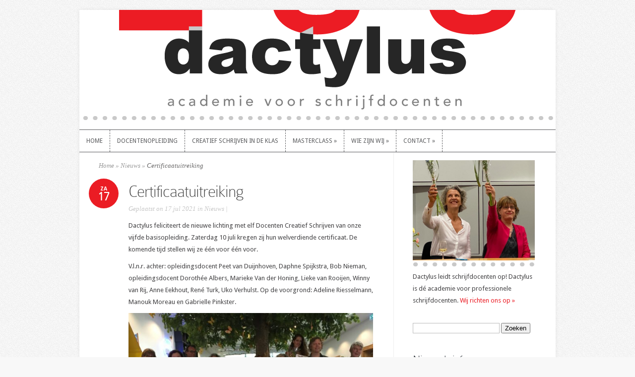

--- FILE ---
content_type: text/html; charset=UTF-8
request_url: https://dactylus.info/certificaatuitreiking
body_size: 12884
content:
<!DOCTYPE html>
<!--[if IE 6]>
<html id="ie6" lang="nl-NL">
<![endif]-->
<!--[if IE 7]>
<html id="ie7" lang="nl-NL">
<![endif]-->
<!--[if IE 8]>
<html id="ie8" lang="nl-NL">
<![endif]-->
<!--[if !(IE 6) | !(IE 7) | !(IE 8)  ]><!-->
<html lang="nl-NL">
<!--<![endif]-->
<head>
	<meta charset="UTF-8" />
	<meta http-equiv="Content-Type" content="text/html; charset=UTF-8" />
	<meta name="google-site-verification" content="Jf8ytGUBMmP9hA7mRTzk6vnLCfTKrYrcPx1lc0mKa90" />
	<title>Certificaatuitreiking - Dactylus | Dactylus</title>
			
	<link href='//fonts.googleapis.com/css?family=Droid+Sans:regular,bold' rel='stylesheet' type='text/css' />
	<link rel="stylesheet" href="https://dactylus.info/wp-content/themes/Trim/style.css" type="text/css" media="screen" />
	<link rel="pingback" href="https://dactylus.info/xmlrpc.php" />

	<!--[if lt IE 7]>
		<link rel="stylesheet" type="text/css" href="https://dactylus.info/wp-content/themes/Trim/css/ie6style.css" />
		<script type="text/javascript" src="https://dactylus.info/wp-content/themes/Trim/js/DD_belatedPNG_0.0.8a-min.js"></script>
		<script type="text/javascript">DD_belatedPNG.fix('img#logo, span.overlay, a.zoom-icon, a.more-icon, #menu, #menu-right, #menu-content, ul#top-menu ul, #menu-bar, .footer-widget ul li, span.post-overlay, #content-area, .avatar-overlay, .comment-arrow, .testimonials-item-bottom, #quote, #bottom-shadow, #quote .container');</script>
	<![endif]-->
	<!--[if IE 7]>
		<link rel="stylesheet" type="text/css" href="https://dactylus.info/wp-content/themes/Trim/css/ie7style.css" />
	<![endif]-->
	<!--[if IE 8]>
		<link rel="stylesheet" type="text/css" href="https://dactylus.info/wp-content/themes/Trim/css/ie8style.css" />
	<![endif]-->
	<!--[if lt IE 9]>
		<script src="https://dactylus.info/wp-content/themes/Trim/js/html5.js" type="text/javascript"></script>
	<![endif]-->

	<script type="text/javascript">
		document.documentElement.className = 'js';
	</script>

	<meta name='robots' content='index, follow, max-image-preview:large, max-snippet:-1, max-video-preview:-1' />
	<style>img:is([sizes="auto" i], [sizes^="auto," i]) { contain-intrinsic-size: 3000px 1500px }</style>
	<script>window._wca = window._wca || [];</script>

	<!-- This site is optimized with the Yoast SEO plugin v26.8 - https://yoast.com/product/yoast-seo-wordpress/ -->
	<link rel="canonical" href="https://dactylus.info/certificaatuitreiking" />
	<meta property="og:locale" content="nl_NL" />
	<meta property="og:type" content="article" />
	<meta property="og:title" content="Certificaatuitreiking - Dactylus" />
	<meta property="og:description" content="Dactylus feliciteert de nieuwe lichting met elf Docenten Creatief Schrijven van onze vijfde basisopleiding. Zaterdag 10 juli kregen zij hun welverdiende certificaat. De komende tijd stellen wij ze één voor één voor. V.l.n.r. achter: opleidingsdocent Peet van Duijnhoven, Daphne Spijkstra, Bob Nieman, opleidingsdocent Dorothée Albers, Marieke Van der Honing, Lieke van Rooijen, Winny van Rij, [&hellip;]" />
	<meta property="og:url" content="https://dactylus.info/certificaatuitreiking" />
	<meta property="og:site_name" content="Dactylus" />
	<meta property="article:published_time" content="2021-07-17T12:53:09+00:00" />
	<meta property="article:modified_time" content="2021-07-22T17:24:42+00:00" />
	<meta property="og:image" content="https://dactylus.info/wp-content/uploads/2021-07-20-11.08.51-2.jpg" />
	<meta property="og:image:width" content="1005" />
	<meta property="og:image:height" content="827" />
	<meta property="og:image:type" content="image/jpeg" />
	<meta name="author" content="Margriet" />
	<meta name="twitter:label1" content="Geschreven door" />
	<meta name="twitter:data1" content="Margriet" />
	<meta name="twitter:label2" content="Geschatte leestijd" />
	<meta name="twitter:data2" content="1 minuut" />
	<script type="application/ld+json" class="yoast-schema-graph">{"@context":"https://schema.org","@graph":[{"@type":"Article","@id":"https://dactylus.info/certificaatuitreiking#article","isPartOf":{"@id":"https://dactylus.info/certificaatuitreiking"},"author":{"name":"Margriet","@id":"https://dactylus.info/#/schema/person/97cd059cad6e0499bf1627a774f7ff8f"},"headline":"Certificaatuitreiking","datePublished":"2021-07-17T12:53:09+00:00","dateModified":"2021-07-22T17:24:42+00:00","mainEntityOfPage":{"@id":"https://dactylus.info/certificaatuitreiking"},"wordCount":93,"publisher":{"@id":"https://dactylus.info/#organization"},"image":{"@id":"https://dactylus.info/certificaatuitreiking#primaryimage"},"thumbnailUrl":"https://dactylus.info/wp-content/uploads/2021-07-20-11.08.51-2.jpg","articleSection":["Nieuws"],"inLanguage":"nl-NL"},{"@type":"WebPage","@id":"https://dactylus.info/certificaatuitreiking","url":"https://dactylus.info/certificaatuitreiking","name":"Certificaatuitreiking - Dactylus","isPartOf":{"@id":"https://dactylus.info/#website"},"primaryImageOfPage":{"@id":"https://dactylus.info/certificaatuitreiking#primaryimage"},"image":{"@id":"https://dactylus.info/certificaatuitreiking#primaryimage"},"thumbnailUrl":"https://dactylus.info/wp-content/uploads/2021-07-20-11.08.51-2.jpg","datePublished":"2021-07-17T12:53:09+00:00","dateModified":"2021-07-22T17:24:42+00:00","breadcrumb":{"@id":"https://dactylus.info/certificaatuitreiking#breadcrumb"},"inLanguage":"nl-NL","potentialAction":[{"@type":"ReadAction","target":["https://dactylus.info/certificaatuitreiking"]}]},{"@type":"ImageObject","inLanguage":"nl-NL","@id":"https://dactylus.info/certificaatuitreiking#primaryimage","url":"https://dactylus.info/wp-content/uploads/2021-07-20-11.08.51-2.jpg","contentUrl":"https://dactylus.info/wp-content/uploads/2021-07-20-11.08.51-2.jpg","width":1005,"height":827},{"@type":"BreadcrumbList","@id":"https://dactylus.info/certificaatuitreiking#breadcrumb","itemListElement":[{"@type":"ListItem","position":1,"name":"Home","item":"https://dactylus.info/"},{"@type":"ListItem","position":2,"name":"Certificaatuitreiking"}]},{"@type":"WebSite","@id":"https://dactylus.info/#website","url":"https://dactylus.info/","name":"Dactylus","description":"Academie voor schrijfdocenten","publisher":{"@id":"https://dactylus.info/#organization"},"potentialAction":[{"@type":"SearchAction","target":{"@type":"EntryPoint","urlTemplate":"https://dactylus.info/?s={search_term_string}"},"query-input":{"@type":"PropertyValueSpecification","valueRequired":true,"valueName":"search_term_string"}}],"inLanguage":"nl-NL"},{"@type":"Organization","@id":"https://dactylus.info/#organization","name":"Dactylus, academie voor schrijfdocenten","url":"https://dactylus.info/","logo":{"@type":"ImageObject","inLanguage":"nl-NL","@id":"https://dactylus.info/#/schema/logo/image/","url":"https://dactylus.info/wp-content/uploads/dactylus-final1.png","contentUrl":"https://dactylus.info/wp-content/uploads/dactylus-final1.png","width":800,"height":225,"caption":"Dactylus, academie voor schrijfdocenten"},"image":{"@id":"https://dactylus.info/#/schema/logo/image/"}},{"@type":"Person","@id":"https://dactylus.info/#/schema/person/97cd059cad6e0499bf1627a774f7ff8f","name":"Margriet","url":"https://dactylus.info/author/margriet"}]}</script>
	<!-- / Yoast SEO plugin. -->


<link rel='dns-prefetch' href='//stats.wp.com' />
<link rel='dns-prefetch' href='//v0.wordpress.com' />
<link rel="alternate" type="application/rss+xml" title="Dactylus &raquo; feed" href="https://dactylus.info/feed" />
<link rel="alternate" type="application/rss+xml" title="Dactylus &raquo; reacties feed" href="https://dactylus.info/comments/feed" />
<meta content="Trim v.2.0" name="generator"/><style id='classic-theme-styles-inline-css' type='text/css'>
/*! This file is auto-generated */
.wp-block-button__link{color:#fff;background-color:#32373c;border-radius:9999px;box-shadow:none;text-decoration:none;padding:calc(.667em + 2px) calc(1.333em + 2px);font-size:1.125em}.wp-block-file__button{background:#32373c;color:#fff;text-decoration:none}
</style>
<style id='jetpack-sharing-buttons-style-inline-css' type='text/css'>
.jetpack-sharing-buttons__services-list{display:flex;flex-direction:row;flex-wrap:wrap;gap:0;list-style-type:none;margin:5px;padding:0}.jetpack-sharing-buttons__services-list.has-small-icon-size{font-size:12px}.jetpack-sharing-buttons__services-list.has-normal-icon-size{font-size:16px}.jetpack-sharing-buttons__services-list.has-large-icon-size{font-size:24px}.jetpack-sharing-buttons__services-list.has-huge-icon-size{font-size:36px}@media print{.jetpack-sharing-buttons__services-list{display:none!important}}.editor-styles-wrapper .wp-block-jetpack-sharing-buttons{gap:0;padding-inline-start:0}ul.jetpack-sharing-buttons__services-list.has-background{padding:1.25em 2.375em}
</style>
<style id='global-styles-inline-css' type='text/css'>
:root{--wp--preset--aspect-ratio--square: 1;--wp--preset--aspect-ratio--4-3: 4/3;--wp--preset--aspect-ratio--3-4: 3/4;--wp--preset--aspect-ratio--3-2: 3/2;--wp--preset--aspect-ratio--2-3: 2/3;--wp--preset--aspect-ratio--16-9: 16/9;--wp--preset--aspect-ratio--9-16: 9/16;--wp--preset--color--black: #000000;--wp--preset--color--cyan-bluish-gray: #abb8c3;--wp--preset--color--white: #ffffff;--wp--preset--color--pale-pink: #f78da7;--wp--preset--color--vivid-red: #cf2e2e;--wp--preset--color--luminous-vivid-orange: #ff6900;--wp--preset--color--luminous-vivid-amber: #fcb900;--wp--preset--color--light-green-cyan: #7bdcb5;--wp--preset--color--vivid-green-cyan: #00d084;--wp--preset--color--pale-cyan-blue: #8ed1fc;--wp--preset--color--vivid-cyan-blue: #0693e3;--wp--preset--color--vivid-purple: #9b51e0;--wp--preset--gradient--vivid-cyan-blue-to-vivid-purple: linear-gradient(135deg,rgba(6,147,227,1) 0%,rgb(155,81,224) 100%);--wp--preset--gradient--light-green-cyan-to-vivid-green-cyan: linear-gradient(135deg,rgb(122,220,180) 0%,rgb(0,208,130) 100%);--wp--preset--gradient--luminous-vivid-amber-to-luminous-vivid-orange: linear-gradient(135deg,rgba(252,185,0,1) 0%,rgba(255,105,0,1) 100%);--wp--preset--gradient--luminous-vivid-orange-to-vivid-red: linear-gradient(135deg,rgba(255,105,0,1) 0%,rgb(207,46,46) 100%);--wp--preset--gradient--very-light-gray-to-cyan-bluish-gray: linear-gradient(135deg,rgb(238,238,238) 0%,rgb(169,184,195) 100%);--wp--preset--gradient--cool-to-warm-spectrum: linear-gradient(135deg,rgb(74,234,220) 0%,rgb(151,120,209) 20%,rgb(207,42,186) 40%,rgb(238,44,130) 60%,rgb(251,105,98) 80%,rgb(254,248,76) 100%);--wp--preset--gradient--blush-light-purple: linear-gradient(135deg,rgb(255,206,236) 0%,rgb(152,150,240) 100%);--wp--preset--gradient--blush-bordeaux: linear-gradient(135deg,rgb(254,205,165) 0%,rgb(254,45,45) 50%,rgb(107,0,62) 100%);--wp--preset--gradient--luminous-dusk: linear-gradient(135deg,rgb(255,203,112) 0%,rgb(199,81,192) 50%,rgb(65,88,208) 100%);--wp--preset--gradient--pale-ocean: linear-gradient(135deg,rgb(255,245,203) 0%,rgb(182,227,212) 50%,rgb(51,167,181) 100%);--wp--preset--gradient--electric-grass: linear-gradient(135deg,rgb(202,248,128) 0%,rgb(113,206,126) 100%);--wp--preset--gradient--midnight: linear-gradient(135deg,rgb(2,3,129) 0%,rgb(40,116,252) 100%);--wp--preset--font-size--small: 13px;--wp--preset--font-size--medium: 20px;--wp--preset--font-size--large: 36px;--wp--preset--font-size--x-large: 42px;--wp--preset--spacing--20: 0.44rem;--wp--preset--spacing--30: 0.67rem;--wp--preset--spacing--40: 1rem;--wp--preset--spacing--50: 1.5rem;--wp--preset--spacing--60: 2.25rem;--wp--preset--spacing--70: 3.38rem;--wp--preset--spacing--80: 5.06rem;--wp--preset--shadow--natural: 6px 6px 9px rgba(0, 0, 0, 0.2);--wp--preset--shadow--deep: 12px 12px 50px rgba(0, 0, 0, 0.4);--wp--preset--shadow--sharp: 6px 6px 0px rgba(0, 0, 0, 0.2);--wp--preset--shadow--outlined: 6px 6px 0px -3px rgba(255, 255, 255, 1), 6px 6px rgba(0, 0, 0, 1);--wp--preset--shadow--crisp: 6px 6px 0px rgba(0, 0, 0, 1);}:where(.is-layout-flex){gap: 0.5em;}:where(.is-layout-grid){gap: 0.5em;}body .is-layout-flex{display: flex;}.is-layout-flex{flex-wrap: wrap;align-items: center;}.is-layout-flex > :is(*, div){margin: 0;}body .is-layout-grid{display: grid;}.is-layout-grid > :is(*, div){margin: 0;}:where(.wp-block-columns.is-layout-flex){gap: 2em;}:where(.wp-block-columns.is-layout-grid){gap: 2em;}:where(.wp-block-post-template.is-layout-flex){gap: 1.25em;}:where(.wp-block-post-template.is-layout-grid){gap: 1.25em;}.has-black-color{color: var(--wp--preset--color--black) !important;}.has-cyan-bluish-gray-color{color: var(--wp--preset--color--cyan-bluish-gray) !important;}.has-white-color{color: var(--wp--preset--color--white) !important;}.has-pale-pink-color{color: var(--wp--preset--color--pale-pink) !important;}.has-vivid-red-color{color: var(--wp--preset--color--vivid-red) !important;}.has-luminous-vivid-orange-color{color: var(--wp--preset--color--luminous-vivid-orange) !important;}.has-luminous-vivid-amber-color{color: var(--wp--preset--color--luminous-vivid-amber) !important;}.has-light-green-cyan-color{color: var(--wp--preset--color--light-green-cyan) !important;}.has-vivid-green-cyan-color{color: var(--wp--preset--color--vivid-green-cyan) !important;}.has-pale-cyan-blue-color{color: var(--wp--preset--color--pale-cyan-blue) !important;}.has-vivid-cyan-blue-color{color: var(--wp--preset--color--vivid-cyan-blue) !important;}.has-vivid-purple-color{color: var(--wp--preset--color--vivid-purple) !important;}.has-black-background-color{background-color: var(--wp--preset--color--black) !important;}.has-cyan-bluish-gray-background-color{background-color: var(--wp--preset--color--cyan-bluish-gray) !important;}.has-white-background-color{background-color: var(--wp--preset--color--white) !important;}.has-pale-pink-background-color{background-color: var(--wp--preset--color--pale-pink) !important;}.has-vivid-red-background-color{background-color: var(--wp--preset--color--vivid-red) !important;}.has-luminous-vivid-orange-background-color{background-color: var(--wp--preset--color--luminous-vivid-orange) !important;}.has-luminous-vivid-amber-background-color{background-color: var(--wp--preset--color--luminous-vivid-amber) !important;}.has-light-green-cyan-background-color{background-color: var(--wp--preset--color--light-green-cyan) !important;}.has-vivid-green-cyan-background-color{background-color: var(--wp--preset--color--vivid-green-cyan) !important;}.has-pale-cyan-blue-background-color{background-color: var(--wp--preset--color--pale-cyan-blue) !important;}.has-vivid-cyan-blue-background-color{background-color: var(--wp--preset--color--vivid-cyan-blue) !important;}.has-vivid-purple-background-color{background-color: var(--wp--preset--color--vivid-purple) !important;}.has-black-border-color{border-color: var(--wp--preset--color--black) !important;}.has-cyan-bluish-gray-border-color{border-color: var(--wp--preset--color--cyan-bluish-gray) !important;}.has-white-border-color{border-color: var(--wp--preset--color--white) !important;}.has-pale-pink-border-color{border-color: var(--wp--preset--color--pale-pink) !important;}.has-vivid-red-border-color{border-color: var(--wp--preset--color--vivid-red) !important;}.has-luminous-vivid-orange-border-color{border-color: var(--wp--preset--color--luminous-vivid-orange) !important;}.has-luminous-vivid-amber-border-color{border-color: var(--wp--preset--color--luminous-vivid-amber) !important;}.has-light-green-cyan-border-color{border-color: var(--wp--preset--color--light-green-cyan) !important;}.has-vivid-green-cyan-border-color{border-color: var(--wp--preset--color--vivid-green-cyan) !important;}.has-pale-cyan-blue-border-color{border-color: var(--wp--preset--color--pale-cyan-blue) !important;}.has-vivid-cyan-blue-border-color{border-color: var(--wp--preset--color--vivid-cyan-blue) !important;}.has-vivid-purple-border-color{border-color: var(--wp--preset--color--vivid-purple) !important;}.has-vivid-cyan-blue-to-vivid-purple-gradient-background{background: var(--wp--preset--gradient--vivid-cyan-blue-to-vivid-purple) !important;}.has-light-green-cyan-to-vivid-green-cyan-gradient-background{background: var(--wp--preset--gradient--light-green-cyan-to-vivid-green-cyan) !important;}.has-luminous-vivid-amber-to-luminous-vivid-orange-gradient-background{background: var(--wp--preset--gradient--luminous-vivid-amber-to-luminous-vivid-orange) !important;}.has-luminous-vivid-orange-to-vivid-red-gradient-background{background: var(--wp--preset--gradient--luminous-vivid-orange-to-vivid-red) !important;}.has-very-light-gray-to-cyan-bluish-gray-gradient-background{background: var(--wp--preset--gradient--very-light-gray-to-cyan-bluish-gray) !important;}.has-cool-to-warm-spectrum-gradient-background{background: var(--wp--preset--gradient--cool-to-warm-spectrum) !important;}.has-blush-light-purple-gradient-background{background: var(--wp--preset--gradient--blush-light-purple) !important;}.has-blush-bordeaux-gradient-background{background: var(--wp--preset--gradient--blush-bordeaux) !important;}.has-luminous-dusk-gradient-background{background: var(--wp--preset--gradient--luminous-dusk) !important;}.has-pale-ocean-gradient-background{background: var(--wp--preset--gradient--pale-ocean) !important;}.has-electric-grass-gradient-background{background: var(--wp--preset--gradient--electric-grass) !important;}.has-midnight-gradient-background{background: var(--wp--preset--gradient--midnight) !important;}.has-small-font-size{font-size: var(--wp--preset--font-size--small) !important;}.has-medium-font-size{font-size: var(--wp--preset--font-size--medium) !important;}.has-large-font-size{font-size: var(--wp--preset--font-size--large) !important;}.has-x-large-font-size{font-size: var(--wp--preset--font-size--x-large) !important;}
:where(.wp-block-post-template.is-layout-flex){gap: 1.25em;}:where(.wp-block-post-template.is-layout-grid){gap: 1.25em;}
:where(.wp-block-columns.is-layout-flex){gap: 2em;}:where(.wp-block-columns.is-layout-grid){gap: 2em;}
:root :where(.wp-block-pullquote){font-size: 1.5em;line-height: 1.6;}
</style>
<style id='woocommerce-inline-inline-css' type='text/css'>
.woocommerce form .form-row .required { visibility: visible; }
</style>
<style id='akismet-widget-style-inline-css' type='text/css'>

			.a-stats {
				--akismet-color-mid-green: #357b49;
				--akismet-color-white: #fff;
				--akismet-color-light-grey: #f6f7f7;

				max-width: 350px;
				width: auto;
			}

			.a-stats * {
				all: unset;
				box-sizing: border-box;
			}

			.a-stats strong {
				font-weight: 600;
			}

			.a-stats a.a-stats__link,
			.a-stats a.a-stats__link:visited,
			.a-stats a.a-stats__link:active {
				background: var(--akismet-color-mid-green);
				border: none;
				box-shadow: none;
				border-radius: 8px;
				color: var(--akismet-color-white);
				cursor: pointer;
				display: block;
				font-family: -apple-system, BlinkMacSystemFont, 'Segoe UI', 'Roboto', 'Oxygen-Sans', 'Ubuntu', 'Cantarell', 'Helvetica Neue', sans-serif;
				font-weight: 500;
				padding: 12px;
				text-align: center;
				text-decoration: none;
				transition: all 0.2s ease;
			}

			/* Extra specificity to deal with TwentyTwentyOne focus style */
			.widget .a-stats a.a-stats__link:focus {
				background: var(--akismet-color-mid-green);
				color: var(--akismet-color-white);
				text-decoration: none;
			}

			.a-stats a.a-stats__link:hover {
				filter: brightness(110%);
				box-shadow: 0 4px 12px rgba(0, 0, 0, 0.06), 0 0 2px rgba(0, 0, 0, 0.16);
			}

			.a-stats .count {
				color: var(--akismet-color-white);
				display: block;
				font-size: 1.5em;
				line-height: 1.4;
				padding: 0 13px;
				white-space: nowrap;
			}
		
</style>
<link rel='stylesheet' id='wpo_min-header-0-css' href='https://dactylus.info/wp-content/cache/wpo-minify/1768019174/assets/wpo-minify-header-518128ec.min.css' type='text/css' media='all' />
<link rel='stylesheet' id='wpo_min-header-1-css' href='https://dactylus.info/wp-content/cache/wpo-minify/1768019174/assets/wpo-minify-header-eed91419.min.css' type='text/css' media='only screen and (max-width: 768px)' />
<link rel='stylesheet' id='wpo_min-header-2-css' href='https://dactylus.info/wp-content/cache/wpo-minify/1768019174/assets/wpo-minify-header-efeb530f.min.css' type='text/css' media='all' />
<script type="text/javascript" src="https://dactylus.info/wp-content/cache/wpo-minify/1768019174/assets/wpo-minify-header-94ca1285.min.js" id="wpo_min-header-0-js"></script>
<script type="text/javascript" id="wpo_min-header-1-js-extra">
/* <![CDATA[ */
var wc_add_to_cart_params = {"ajax_url":"\/wp-admin\/admin-ajax.php","wc_ajax_url":"\/?wc-ajax=%%endpoint%%","i18n_view_cart":"Bekijk winkelwagen","cart_url":"https:\/\/dactylus.info\/winkelwagen","is_cart":"","cart_redirect_after_add":"no"};
var woocommerce_params = {"ajax_url":"\/wp-admin\/admin-ajax.php","wc_ajax_url":"\/?wc-ajax=%%endpoint%%","i18n_password_show":"Wachtwoord weergeven","i18n_password_hide":"Wachtwoord verbergen"};
/* ]]> */
</script>
<script type="text/javascript" src="https://dactylus.info/wp-content/cache/wpo-minify/1768019174/assets/wpo-minify-header-b34d31fe.min.js" id="wpo_min-header-1-js" defer="defer" data-wp-strategy="defer"></script>
<script type="text/javascript" src="https://stats.wp.com/s-202604.js" id="woocommerce-analytics-js" defer="defer" data-wp-strategy="defer"></script>
<link rel="https://api.w.org/" href="https://dactylus.info/wp-json/" /><link rel="alternate" title="JSON" type="application/json" href="https://dactylus.info/wp-json/wp/v2/posts/4139" /><link rel="EditURI" type="application/rsd+xml" title="RSD" href="https://dactylus.info/xmlrpc.php?rsd" />
<meta name="generator" content="WordPress 6.8.3" />
<meta name="generator" content="WooCommerce 9.8.6" />
<link rel='shortlink' href='https://dactylus.info/?p=4139' />
<link rel="alternate" title="oEmbed (JSON)" type="application/json+oembed" href="https://dactylus.info/wp-json/oembed/1.0/embed?url=https%3A%2F%2Fdactylus.info%2Fcertificaatuitreiking" />
<link rel="alternate" title="oEmbed (XML)" type="text/xml+oembed" href="https://dactylus.info/wp-json/oembed/1.0/embed?url=https%3A%2F%2Fdactylus.info%2Fcertificaatuitreiking&#038;format=xml" />
	<style>img#wpstats{display:none}</style>
		<meta name="viewport" content="width=device-width, initial-scale=1.0, maximum-scale=1.0, user-scalable=0" /><style type="text/css">body { background-color: ##ffffff; }</style><link id='droid_sans' href='//fonts.googleapis.com/css?family=Droid+Sans' rel='stylesheet' type='text/css' /><style type='text/css'>body { font-family: 'Droid Sans', Arial, sans-serif !important;  }</style><style type='text/css'>body {  }</style><link rel="shortcut icon" href="/wp-content/uploads/favicon.ico" />	<noscript><style>.woocommerce-product-gallery{ opacity: 1 !important; }</style></noscript>
			<style type="text/css" id="wp-custom-css">
			hr {
		width: 100%;
    clear: both;
    height: 1px;
    color: #000;
    border: 0;
    margin: 0;
}

body.single-product .post-meta, body.single-product p.meta {
	display: none;
}

body.single-product .entry.post {
	padding: 10px 0 0 0;
}

.woocommerce #content div.product div.summary, .woocommerce div.product div.summary, .woocommerce-page #content div.product div.summary, .woocommerce-page div.product div.summary {
	float: none;
	width: auto;
}

.woocommerce #content div.product div.images, .woocommerce div.product div.images, .woocommerce-page #content div.product div.images, .woocommerce-page div.product div.images {
	margin: 10px 0 10px 10px;
	float: right
}

.woocommerce:where(body:not(.woocommerce-block-theme-has-button-styles)) #respond input#submit.alt, .woocommerce:where(body:not(.woocommerce-block-theme-has-button-styles)) a.button.alt, .woocommerce:where(body:not(.woocommerce-block-theme-has-button-styles)) button.button.alt, .woocommerce:where(body:not(.woocommerce-block-theme-has-button-styles)) input.button.alt, :where(body:not(.woocommerce-block-theme-has-button-styles)):where(:not(.edit-post-visual-editor)) .woocommerce #respond input#submit.alt, :where(body:not(.woocommerce-block-theme-has-button-styles)):where(:not(.edit-post-visual-editor)) .woocommerce a.button.alt, :where(body:not(.woocommerce-block-theme-has-button-styles)):where(:not(.edit-post-visual-editor)) .woocommerce button.button.alt, :where(body:not(.woocommerce-block-theme-has-button-styles)):where(:not(.edit-post-visual-editor)) .woocommerce input.button.alt {
	background-color: #ec1b24;
	font-size: 1rem;
	margin-top: 1rem;
}

.woocommerce:where(body:not(.woocommerce-block-theme-has-button-styles)) #respond input#submit.alt:hover, .woocommerce:where(body:not(.woocommerce-block-theme-has-button-styles)) a.button.alt:hover, .woocommerce:where(body:not(.woocommerce-block-theme-has-button-styles)) button.button.alt:hover, .woocommerce:where(body:not(.woocommerce-block-theme-has-button-styles)) input.button.alt:hover, :where(body:not(.woocommerce-block-theme-has-button-styles)):where(:not(.edit-post-visual-editor)) .woocommerce #respond input#submit.alt:hover, :where(body:not(.woocommerce-block-theme-has-button-styles)):where(:not(.edit-post-visual-editor)) .woocommerce a.button.alt:hover, :where(body:not(.woocommerce-block-theme-has-button-styles)):where(:not(.edit-post-visual-editor)) .woocommerce button.button.alt:hover, :where(body:not(.woocommerce-block-theme-has-button-styles)):where(:not(.edit-post-visual-editor)) .woocommerce input.button.alt:hover {
    background-color: #d70f17;
}

div.quantity {
	display: none;
}

.product_meta {
	display: none;
}		</style>
			<script src="https://cdnjs.cloudflare.com/ajax/libs/jquery-migrate/1.4.1/jquery-migrate.min.js"></script>
</head>
<body class="wp-singular post-template-default single single-post postid-4139 single-format-standard wp-theme-Trim theme-Trim woocommerce-no-js unknown et_includes_sidebar">
	<div id="container">
		<div id="wrapper">
			<header id="main-header" class="clearfix">
				<div id="top-area">
										<a href="https://dactylus.info/">
												<img src="/wp-content/uploads/dactylus-final2.png" alt="Dactylus" id="logo"/>
					</a>
				</div> <!-- end #top-area -->

				<div id="menu" class="clearfix">
					<a href="#" id="mobile_nav" class="closed">Hoofdmenu</a>
					<nav id="main-menu">
						<ul id="menu-menu-1" class="nav"><li id="menu-item-547" class="menu-item menu-item-type-custom menu-item-object-custom menu-item-547"><a href="/">Home</a></li>
<li id="menu-item-21" class="menu-item menu-item-type-post_type menu-item-object-page menu-item-21"><a href="https://dactylus.info/opleiding-docent-creatief-schrijven-2025">Docentenopleiding</a></li>
<li id="menu-item-5308" class="menu-item menu-item-type-post_type menu-item-object-page menu-item-5308"><a href="https://dactylus.info/nascholing-creatief-schrijven-in-de-klas">Creatief Schrijven in de Klas</a></li>
<li id="menu-item-20" class="menu-item menu-item-type-post_type menu-item-object-page menu-item-has-children menu-item-20"><a href="https://dactylus.info/masterclasses">Masterclass</a>
<ul class="sub-menu">
	<li id="menu-item-5953" class="menu-item menu-item-type-post_type menu-item-object-page menu-item-5953"><a href="https://dactylus.info/masterclass-beeldend-schrijven-poetische-taal-is-heel-normaal-iduna-paalman-vrijdag-30-januari-2026">Masterclass beeldend schrijven | Poëtische taal is heel normaal! – Iduna Paalman – vrijdag 30 januari 2026</a></li>
	<li id="menu-item-5954" class="menu-item menu-item-type-post_type menu-item-object-page menu-item-5954"><a href="https://dactylus.info/masterclass-literaire-non-fictie-te-waar-om-mooi-te-zijn-frank-westerman-27-februari-2026">Masterclass literaire non-fictie | Te waar om mooi te zijn – Frank Westerman – 27 februari 2026</a></li>
	<li id="menu-item-5975" class="menu-item menu-item-type-post_type menu-item-object-page menu-item-5975"><a href="https://dactylus.info/masterclass-podcast-schrijven-en-met-voor-geluid-dennis-gaens-vrijdag-20-maart-2026">Masterclass podcast | Schrijven en/met/voor geluid – Dennis Gaens – vrijdag 20 maart 2026</a></li>
	<li id="menu-item-1148" class="menu-item menu-item-type-post_type menu-item-object-page menu-item-1148"><a href="https://dactylus.info/voorbij-voorbij">Voorbij, voorbij…</a></li>
</ul>
</li>
<li id="menu-item-496" class="menu-item menu-item-type-post_type menu-item-object-page menu-item-has-children menu-item-496"><a href="https://dactylus.info/wie-zijn-wij">Wie zijn wij</a>
<ul class="sub-menu">
	<li id="menu-item-67" class="menu-item menu-item-type-post_type menu-item-object-page menu-item-has-children menu-item-67"><a href="https://dactylus.info/wie-zijn-wij/teamdocenten">Team &#038; docenten</a>
	<ul class="sub-menu">
		<li id="menu-item-4712" class="menu-item menu-item-type-post_type menu-item-object-page menu-item-4712"><a href="https://dactylus.info/wie-zijn-wij/teamdocenten/peter-van-der-graaf-nieuwe-directeur-dactylus">Peter van der Graaf nieuwe directeur Dactylus</a></li>
		<li id="menu-item-4711" class="menu-item menu-item-type-post_type menu-item-object-page menu-item-4711"><a href="https://dactylus.info/wie-zijn-wij/teamdocenten/scheidend-directeur-margriet-van-bebber-creatief-schrijven-is-kunstvak">Scheidend directeur Margriet van Bebber:  Creatief schrijven is kunstvak</a></li>
		<li id="menu-item-4710" class="menu-item menu-item-type-post_type menu-item-object-page menu-item-4710"><a href="https://dactylus.info/wie-zijn-wij/teamdocenten/peter-van-der-graaf-docenten-kunnen-het-beste-uit-hun-cursisten-halen">Peter van der Graaf: Docenten kunnen het beste uit hun cursisten halen</a></li>
	</ul>
</li>
	<li id="menu-item-598" class="menu-item menu-item-type-post_type menu-item-object-page menu-item-598"><a href="https://dactylus.info/wie-zijn-wij/naam">Onze naam</a></li>
	<li id="menu-item-303" class="menu-item menu-item-type-post_type menu-item-object-page menu-item-303"><a href="https://dactylus.info/wie-zijn-wij/aanbevelingen">Aanbevelingen</a></li>
	<li id="menu-item-30" class="menu-item menu-item-type-post_type menu-item-object-page menu-item-has-children menu-item-30"><a href="https://dactylus.info/community">Community</a>
	<ul class="sub-menu">
		<li id="menu-item-486" class="menu-item menu-item-type-post_type menu-item-object-page menu-item-486"><a href="https://dactylus.info/community/testimonials-2">Testimonials</a></li>
		<li id="menu-item-65" class="menu-item menu-item-type-post_type menu-item-object-page menu-item-65"><a href="https://dactylus.info/community/schrijfdocenten-gecertificeerd">Schrijfdocenten gecertificeerd</a></li>
		<li id="menu-item-66" class="menu-item menu-item-type-post_type menu-item-object-page menu-item-66"><a href="https://dactylus.info/wie-zijn-wij/relaties">Relaties</a></li>
	</ul>
</li>
</ul>
</li>
<li id="menu-item-51" class="menu-item menu-item-type-post_type menu-item-object-page menu-item-has-children menu-item-51"><a href="https://dactylus.info/contact-en-colofon">Contact</a>
<ul class="sub-menu">
	<li id="menu-item-84" class="menu-item menu-item-type-post_type menu-item-object-page menu-item-84"><a href="https://dactylus.info/praktisch/faq-vragen">FAQ / Vragen</a></li>
	<li id="menu-item-2710" class="menu-item menu-item-type-post_type menu-item-object-page menu-item-2710"><a href="https://dactylus.info/privacyverklaring">Privacyverklaring</a></li>
	<li id="menu-item-94" class="menu-item menu-item-type-post_type menu-item-object-page menu-item-94"><a href="https://dactylus.info/praktisch/algemene-voorwaarden">Algemene voorwaarden</a></li>
</ul>
</li>
</ul>					</nav>

					<div id="social-icons">
											</div> <!-- end #social-icons -->
				</div> <!-- end #menu -->
			</header> <!-- end #main-header -->

			<div id="content">
<div id="main_content" class="clearfix">
	<div id="left_area">
		<div id="breadcrumbs">
					<a href="https://dactylus.info/">Home</a> <span class="raquo">&raquo;</span>

									<a href="https://dactylus.info/category/nieuws">Nieuws</a> <span class="raquo">&raquo;</span> Certificaatuitreiking					</div> <!-- end #breadcrumbs -->			
	<article class="entry post clearfix">
					<span class="post-meta">za<span>17</span>jul</span>
		
		<h1 class="main_title">Certificaatuitreiking</h1>

		<p class="meta">Geplaatst  on 17 jul 2021 in <a href="https://dactylus.info/category/nieuws" rel="category tag">Nieuws</a> | </p>
		<div class="post-content clearfix">
						
			<div class="entry_content">
				<p>Dactylus feliciteert de nieuwe lichting met elf Docenten Creatief Schrijven van onze vijfde basisopleiding. Zaterdag 10 juli kregen zij hun welverdiende certificaat. De komende tijd stellen wij ze één voor één voor.</p>
<p>V.l.n.r. achter: opleidingsdocent Peet van Duijnhoven, Daphne Spijkstra, Bob Nieman, opleidingsdocent Dorothée Albers, Marieke Van der Honing, Lieke van Rooijen, Winny van Rij, Anne Eekhout, René Turk, Uko Verhulst. Op de voorgrond: Adeline Riesselmann, Manouk Moreau en Gabrielle Pinkster.</p>
<p><img fetchpriority="high" decoding="async" class="alignnone wp-image-4140" src="https://dactylus.info/wp-content/uploads/BOP5-docenten-certificaten-300x200.jpg" alt="" width="527" height="351" srcset="https://dactylus.info/wp-content/uploads/BOP5-docenten-certificaten-300x200.jpg 300w, https://dactylus.info/wp-content/uploads/BOP5-docenten-certificaten-scaled-600x400.jpg 600w, https://dactylus.info/wp-content/uploads/BOP5-docenten-certificaten-1024x683.jpg 1024w, https://dactylus.info/wp-content/uploads/BOP5-docenten-certificaten-768x512.jpg 768w, https://dactylus.info/wp-content/uploads/BOP5-docenten-certificaten-1536x1024.jpg 1536w, https://dactylus.info/wp-content/uploads/BOP5-docenten-certificaten-2048x1365.jpg 2048w, https://dactylus.info/wp-content/uploads/BOP5-docenten-certificaten-140x94.jpg 140w" sizes="(max-width: 527px) 100vw, 527px" /></p>
<p>De aanmelding voor de zesde basisopleiding is geopend. Die zal in januari 2022 starten. <a href="https://dactylus.info/aanbod/opleiding">Lees hier meer&gt;</a></p>
<p>&nbsp;</p>
<div class="sharedaddy sd-sharing-enabled"><div class="robots-nocontent sd-block sd-social sd-social-icon sd-sharing"><h3 class="sd-title">Dit delen:</h3><div class="sd-content"><ul><li class="share-facebook"><a rel="nofollow noopener noreferrer"
				data-shared="sharing-facebook-4139"
				class="share-facebook sd-button share-icon no-text"
				href="https://dactylus.info/certificaatuitreiking?share=facebook"
				target="_blank"
				aria-labelledby="sharing-facebook-4139"
				>
				<span id="sharing-facebook-4139" hidden>Klik om te delen op Facebook (Opent in een nieuw venster)</span>
				<span>Facebook</span>
			</a></li><li class="share-twitter"><a rel="nofollow noopener noreferrer"
				data-shared="sharing-twitter-4139"
				class="share-twitter sd-button share-icon no-text"
				href="https://dactylus.info/certificaatuitreiking?share=twitter"
				target="_blank"
				aria-labelledby="sharing-twitter-4139"
				>
				<span id="sharing-twitter-4139" hidden>Klik om te delen op X (Opent in een nieuw venster)</span>
				<span>X</span>
			</a></li><li class="share-linkedin"><a rel="nofollow noopener noreferrer"
				data-shared="sharing-linkedin-4139"
				class="share-linkedin sd-button share-icon no-text"
				href="https://dactylus.info/certificaatuitreiking?share=linkedin"
				target="_blank"
				aria-labelledby="sharing-linkedin-4139"
				>
				<span id="sharing-linkedin-4139" hidden>Klik om op LinkedIn te delen (Opent in een nieuw venster)</span>
				<span>LinkedIn</span>
			</a></li><li class="share-end"></li></ul></div></div></div>											</div> <!-- end .entry_content -->
		</div> <!-- end .post-content -->
	</article> <!-- end .post -->

	
	
	<!-- You can start editing here. -->

<section id="comment-wrap">
		   <div id="comment-section" class="nocomments">
		  			 <!-- If comments are closed. -->

		  	   </div>
		
	
</section>	</div> <!-- end #left_area -->

		<div id="sidebar">
	<div class="afbeelding"><img width="1005" height="827" src="https://dactylus.info/wp-content/uploads/2021-07-20-11.08.51-2.jpg" class="attachment-full size-full wp-post-image" alt="" decoding="async" loading="lazy" srcset="https://dactylus.info/wp-content/uploads/2021-07-20-11.08.51-2.jpg 1005w, https://dactylus.info/wp-content/uploads/2021-07-20-11.08.51-2-600x494.jpg 600w, https://dactylus.info/wp-content/uploads/2021-07-20-11.08.51-2-300x247.jpg 300w, https://dactylus.info/wp-content/uploads/2021-07-20-11.08.51-2-768x632.jpg 768w" sizes="auto, (max-width: 1005px) 100vw, 1005px" /></div>
		<div id="woocommerce_widget_cart-4" class="widget woocommerce widget_shopping_cart"><h4 class="widget_title">Winkelmandje</h4><div class="hide_cart_widget_if_empty"><div class="widget_shopping_cart_content"></div></div></div> <!-- end .widget --><div id="custom_post_widget-2" class="widget widget_custom_post_widget"><p>Dactylus leidt schrijfdocenten op! Dactylus is dé academie voor professionele schrijfdocenten. <a href="https://dactylus.info/wie-zijn-wij">Wij richten ons op »</a></p>
<div class="sharedaddy sd-sharing-enabled"><div class="robots-nocontent sd-block sd-social sd-social-icon sd-sharing"><h3 class="sd-title">Dit delen:</h3><div class="sd-content"><ul><li class="share-facebook"><a rel="nofollow noopener noreferrer"
				data-shared="sharing-facebook-4139"
				class="share-facebook sd-button share-icon no-text"
				href="https://dactylus.info/certificaatuitreiking?share=facebook"
				target="_blank"
				aria-labelledby="sharing-facebook-4139"
				>
				<span id="sharing-facebook-4139" hidden>Klik om te delen op Facebook (Opent in een nieuw venster)</span>
				<span>Facebook</span>
			</a></li><li class="share-twitter"><a rel="nofollow noopener noreferrer"
				data-shared="sharing-twitter-4139"
				class="share-twitter sd-button share-icon no-text"
				href="https://dactylus.info/certificaatuitreiking?share=twitter"
				target="_blank"
				aria-labelledby="sharing-twitter-4139"
				>
				<span id="sharing-twitter-4139" hidden>Klik om te delen op X (Opent in een nieuw venster)</span>
				<span>X</span>
			</a></li><li class="share-linkedin"><a rel="nofollow noopener noreferrer"
				data-shared="sharing-linkedin-4139"
				class="share-linkedin sd-button share-icon no-text"
				href="https://dactylus.info/certificaatuitreiking?share=linkedin"
				target="_blank"
				aria-labelledby="sharing-linkedin-4139"
				>
				<span id="sharing-linkedin-4139" hidden>Klik om op LinkedIn te delen (Opent in een nieuw venster)</span>
				<span>LinkedIn</span>
			</a></li><li class="share-end"></li></ul></div></div></div></div> <!-- end .widget --><div id="search-2" class="widget widget_search"><h4 class="widget_title"> </h4><form role="search" method="get" id="searchform" class="searchform" action="https://dactylus.info/">
				<div>
					<label class="screen-reader-text" for="s">Zoeken naar:</label>
					<input type="text" value="" name="s" id="s" />
					<input type="submit" id="searchsubmit" value="Zoeken" />
				</div>
			</form></div> <!-- end .widget --><div id="text-2" class="widget widget_text"><h4 class="widget_title">Nieuwsbrief</h4>			<div class="textwidget"><script>(function() {
	window.mc4wp = window.mc4wp || {
		listeners: [],
		forms: {
			on: function(evt, cb) {
				window.mc4wp.listeners.push(
					{
						event   : evt,
						callback: cb
					}
				);
			}
		}
	}
})();
</script><!-- Mailchimp for WordPress v4.10.4 - https://wordpress.org/plugins/mailchimp-for-wp/ --><form id="mc4wp-form-1" class="mc4wp-form mc4wp-form-1601 mc4wp-form-basic" method="post" data-id="1601" data-name="Default sign-up form" ><div class="mc4wp-form-fields"><p><input type="text" name="FNAME" placeholder="Je voornaam" required="required"></p>
<p><input type="text" name="LNAME" placeholder="Je achternaam" required="required"></p>
<p><input type="email" name="EMAIL" placeholder="Je e-mailadres" required="required"></p>
<p><input type="submit" value="Aanmelden" /></p></div><label style="display: none !important;">Laat dit veld leeg als je een mens bent: <input type="text" name="_mc4wp_honeypot" value="" tabindex="-1" autocomplete="off" /></label><input type="hidden" name="_mc4wp_timestamp" value="1769015541" /><input type="hidden" name="_mc4wp_form_id" value="1601" /><input type="hidden" name="_mc4wp_form_element_id" value="mc4wp-form-1" /><div class="mc4wp-response"></div></form><!-- / Mailchimp for WordPress Plugin --></div>
		</div> <!-- end .widget -->
		<div id="recent-posts-2" class="widget widget_recent_entries">
		<h4 class="widget_title">Recente berichten</h4>
		<ul>
											<li>
					<a href="https://dactylus.info/hoe-staat-het-met-jouw-literaire-non-fictie">Hoe staat het met jouw literaire non-fictie?</a>
									</li>
											<li>
					<a href="https://dactylus.info/schrijf-nu-in-voor-de-masterclass-podcast">Schrijf nu in voor de masterclass Podcast</a>
									</li>
											<li>
					<a href="https://dactylus.info/masterclass-beeldend-schrijven-met-iduna-paalman">Masterclass Beeldend Schrijven met Iduna Paalman</a>
									</li>
					</ul>

		</div> <!-- end .widget --><div id="archives-2" class="widget widget_archive"><h4 class="widget_title">Archieven</h4>		<label class="screen-reader-text" for="archives-dropdown-2">Archieven</label>
		<select id="archives-dropdown-2" name="archive-dropdown">
			
			<option value="">Maand selecteren</option>
				<option value='https://dactylus.info/2026/01'> januari 2026 </option>
	<option value='https://dactylus.info/2025/12'> december 2025 </option>
	<option value='https://dactylus.info/2025/11'> november 2025 </option>
	<option value='https://dactylus.info/2025/10'> oktober 2025 </option>
	<option value='https://dactylus.info/2025/09'> september 2025 </option>
	<option value='https://dactylus.info/2025/08'> augustus 2025 </option>
	<option value='https://dactylus.info/2025/05'> mei 2025 </option>
	<option value='https://dactylus.info/2025/04'> april 2025 </option>
	<option value='https://dactylus.info/2025/01'> januari 2025 </option>
	<option value='https://dactylus.info/2024/12'> december 2024 </option>
	<option value='https://dactylus.info/2024/11'> november 2024 </option>
	<option value='https://dactylus.info/2024/10'> oktober 2024 </option>
	<option value='https://dactylus.info/2024/09'> september 2024 </option>
	<option value='https://dactylus.info/2024/08'> augustus 2024 </option>
	<option value='https://dactylus.info/2024/07'> juli 2024 </option>
	<option value='https://dactylus.info/2024/05'> mei 2024 </option>
	<option value='https://dactylus.info/2024/04'> april 2024 </option>
	<option value='https://dactylus.info/2024/03'> maart 2024 </option>
	<option value='https://dactylus.info/2024/02'> februari 2024 </option>
	<option value='https://dactylus.info/2024/01'> januari 2024 </option>
	<option value='https://dactylus.info/2023/10'> oktober 2023 </option>
	<option value='https://dactylus.info/2023/08'> augustus 2023 </option>
	<option value='https://dactylus.info/2023/07'> juli 2023 </option>
	<option value='https://dactylus.info/2023/06'> juni 2023 </option>
	<option value='https://dactylus.info/2023/05'> mei 2023 </option>
	<option value='https://dactylus.info/2023/04'> april 2023 </option>
	<option value='https://dactylus.info/2023/03'> maart 2023 </option>
	<option value='https://dactylus.info/2023/02'> februari 2023 </option>
	<option value='https://dactylus.info/2023/01'> januari 2023 </option>
	<option value='https://dactylus.info/2022/12'> december 2022 </option>
	<option value='https://dactylus.info/2022/07'> juli 2022 </option>
	<option value='https://dactylus.info/2022/03'> maart 2022 </option>
	<option value='https://dactylus.info/2022/01'> januari 2022 </option>
	<option value='https://dactylus.info/2021/11'> november 2021 </option>
	<option value='https://dactylus.info/2021/10'> oktober 2021 </option>
	<option value='https://dactylus.info/2021/09'> september 2021 </option>
	<option value='https://dactylus.info/2021/08'> augustus 2021 </option>
	<option value='https://dactylus.info/2021/07'> juli 2021 </option>
	<option value='https://dactylus.info/2021/06'> juni 2021 </option>
	<option value='https://dactylus.info/2021/04'> april 2021 </option>
	<option value='https://dactylus.info/2021/03'> maart 2021 </option>
	<option value='https://dactylus.info/2021/02'> februari 2021 </option>
	<option value='https://dactylus.info/2020/11'> november 2020 </option>
	<option value='https://dactylus.info/2020/08'> augustus 2020 </option>
	<option value='https://dactylus.info/2020/04'> april 2020 </option>
	<option value='https://dactylus.info/2020/03'> maart 2020 </option>
	<option value='https://dactylus.info/2020/02'> februari 2020 </option>
	<option value='https://dactylus.info/2020/01'> januari 2020 </option>
	<option value='https://dactylus.info/2019/10'> oktober 2019 </option>
	<option value='https://dactylus.info/2019/09'> september 2019 </option>
	<option value='https://dactylus.info/2019/08'> augustus 2019 </option>
	<option value='https://dactylus.info/2019/07'> juli 2019 </option>
	<option value='https://dactylus.info/2019/06'> juni 2019 </option>
	<option value='https://dactylus.info/2019/04'> april 2019 </option>
	<option value='https://dactylus.info/2019/03'> maart 2019 </option>
	<option value='https://dactylus.info/2019/01'> januari 2019 </option>
	<option value='https://dactylus.info/2018/09'> september 2018 </option>
	<option value='https://dactylus.info/2018/08'> augustus 2018 </option>
	<option value='https://dactylus.info/2018/07'> juli 2018 </option>
	<option value='https://dactylus.info/2018/06'> juni 2018 </option>
	<option value='https://dactylus.info/2018/05'> mei 2018 </option>
	<option value='https://dactylus.info/2018/04'> april 2018 </option>
	<option value='https://dactylus.info/2018/02'> februari 2018 </option>
	<option value='https://dactylus.info/2017/12'> december 2017 </option>
	<option value='https://dactylus.info/2017/11'> november 2017 </option>
	<option value='https://dactylus.info/2017/10'> oktober 2017 </option>
	<option value='https://dactylus.info/2017/09'> september 2017 </option>
	<option value='https://dactylus.info/2017/08'> augustus 2017 </option>
	<option value='https://dactylus.info/2017/06'> juni 2017 </option>
	<option value='https://dactylus.info/2017/03'> maart 2017 </option>
	<option value='https://dactylus.info/2017/02'> februari 2017 </option>
	<option value='https://dactylus.info/2016/11'> november 2016 </option>
	<option value='https://dactylus.info/2016/10'> oktober 2016 </option>
	<option value='https://dactylus.info/2016/09'> september 2016 </option>
	<option value='https://dactylus.info/2016/07'> juli 2016 </option>
	<option value='https://dactylus.info/2016/06'> juni 2016 </option>
	<option value='https://dactylus.info/2016/05'> mei 2016 </option>
	<option value='https://dactylus.info/2016/04'> april 2016 </option>
	<option value='https://dactylus.info/2016/03'> maart 2016 </option>
	<option value='https://dactylus.info/2016/01'> januari 2016 </option>
	<option value='https://dactylus.info/2015/11'> november 2015 </option>
	<option value='https://dactylus.info/2015/10'> oktober 2015 </option>
	<option value='https://dactylus.info/2015/09'> september 2015 </option>
	<option value='https://dactylus.info/2015/08'> augustus 2015 </option>
	<option value='https://dactylus.info/2015/07'> juli 2015 </option>
	<option value='https://dactylus.info/2015/06'> juni 2015 </option>
	<option value='https://dactylus.info/2015/04'> april 2015 </option>
	<option value='https://dactylus.info/2015/02'> februari 2015 </option>
	<option value='https://dactylus.info/2015/01'> januari 2015 </option>
	<option value='https://dactylus.info/2014/12'> december 2014 </option>
	<option value='https://dactylus.info/2014/11'> november 2014 </option>
	<option value='https://dactylus.info/2014/09'> september 2014 </option>
	<option value='https://dactylus.info/2014/08'> augustus 2014 </option>
	<option value='https://dactylus.info/2014/07'> juli 2014 </option>
	<option value='https://dactylus.info/2014/05'> mei 2014 </option>
	<option value='https://dactylus.info/2014/04'> april 2014 </option>
	<option value='https://dactylus.info/2014/03'> maart 2014 </option>
	<option value='https://dactylus.info/2013/11'> november 2013 </option>

		</select>

			<script type="text/javascript">
/* <![CDATA[ */

(function() {
	var dropdown = document.getElementById( "archives-dropdown-2" );
	function onSelectChange() {
		if ( dropdown.options[ dropdown.selectedIndex ].value !== '' ) {
			document.location.href = this.options[ this.selectedIndex ].value;
		}
	}
	dropdown.onchange = onSelectChange;
})();

/* ]]> */
</script>
</div> <!-- end .widget --><div id="block-3" class="widget widget_block"><div class="wp-block-group is-nowrap is-layout-flex wp-container-core-group-is-layout-ad2f72ca wp-block-group-is-layout-flex"><div class="widget widget_tag_cloud"><h2 class="widgettitle">Tags</h2><div class="tagcloud"><a href="https://dactylus.info/tag/a-l-snijders" class="tag-cloud-link tag-link-13 tag-link-position-1" style="font-size: 8pt;" aria-label="A.L. Snijders (1 item)">A.L. Snijders</a>
<a href="https://dactylus.info/tag/chatgpt" class="tag-cloud-link tag-link-24 tag-link-position-2" style="font-size: 8pt;" aria-label="ChatGPT (1 item)">ChatGPT</a>
<a href="https://dactylus.info/tag/cursus" class="tag-cloud-link tag-link-7 tag-link-position-3" style="font-size: 8pt;" aria-label="cursus (1 item)">cursus</a>
<a href="https://dactylus.info/tag/dactylus" class="tag-cloud-link tag-link-12 tag-link-position-4" style="font-size: 8pt;" aria-label="dactylus (1 item)">dactylus</a>
<a href="https://dactylus.info/tag/dactylus-academie-voor-schrijfdocenten" class="tag-cloud-link tag-link-10 tag-link-position-5" style="font-size: 14.3pt;" aria-label="dactylus academie voor schrijfdocenten (2 items)">dactylus academie voor schrijfdocenten</a>
<a href="https://dactylus.info/tag/dactylus-masterclass" class="tag-cloud-link tag-link-14 tag-link-position-6" style="font-size: 8pt;" aria-label="Dactylus Masterclass (1 item)">Dactylus Masterclass</a>
<a href="https://dactylus.info/tag/de-observant" class="tag-cloud-link tag-link-15 tag-link-position-7" style="font-size: 8pt;" aria-label="De Observant (1 item)">De Observant</a>
<a href="https://dactylus.info/tag/docent-creatief-schrijven" class="tag-cloud-link tag-link-9 tag-link-position-8" style="font-size: 22pt;" aria-label="docent creatief schrijven (4 items)">docent creatief schrijven</a>
<a href="https://dactylus.info/tag/een-bitterzoete-verkenning" class="tag-cloud-link tag-link-21 tag-link-position-9" style="font-size: 8pt;" aria-label="een bitterzoete verkenning (1 item)">een bitterzoete verkenning</a>
<a href="https://dactylus.info/tag/feedback" class="tag-cloud-link tag-link-22 tag-link-position-10" style="font-size: 8pt;" aria-label="Feedback (1 item)">Feedback</a>
<a href="https://dactylus.info/tag/haiku" class="tag-cloud-link tag-link-26 tag-link-position-11" style="font-size: 8pt;" aria-label="haiku (1 item)">haiku</a>
<a href="https://dactylus.info/tag/kathy-mathys" class="tag-cloud-link tag-link-19 tag-link-position-12" style="font-size: 8pt;" aria-label="Kathy Mathys (1 item)">Kathy Mathys</a>
<a href="https://dactylus.info/tag/masterclass" class="tag-cloud-link tag-link-8 tag-link-position-13" style="font-size: 8pt;" aria-label="masterclass (1 item)">masterclass</a>
<a href="https://dactylus.info/tag/masterclass-dactylus" class="tag-cloud-link tag-link-18 tag-link-position-14" style="font-size: 14.3pt;" aria-label="Masterclass Dactylus (2 items)">Masterclass Dactylus</a>
<a href="https://dactylus.info/tag/poezie" class="tag-cloud-link tag-link-23 tag-link-position-15" style="font-size: 8pt;" aria-label="Poëzie (1 item)">Poëzie</a>
<a href="https://dactylus.info/tag/programma" class="tag-cloud-link tag-link-4 tag-link-position-16" style="font-size: 8pt;" aria-label="programma (1 item)">programma</a>
<a href="https://dactylus.info/tag/schrijfdocenten" class="tag-cloud-link tag-link-5 tag-link-position-17" style="font-size: 22pt;" aria-label="schrijfdocenten (4 items)">schrijfdocenten</a>
<a href="https://dactylus.info/tag/schrijfopleiding" class="tag-cloud-link tag-link-11 tag-link-position-18" style="font-size: 18.5pt;" aria-label="schrijfopleiding (3 items)">schrijfopleiding</a>
<a href="https://dactylus.info/tag/schrijven" class="tag-cloud-link tag-link-25 tag-link-position-19" style="font-size: 8pt;" aria-label="Schrijven (1 item)">Schrijven</a>
<a href="https://dactylus.info/tag/schrijvers" class="tag-cloud-link tag-link-6 tag-link-position-20" style="font-size: 8pt;" aria-label="schrijvers (1 item)">schrijvers</a>
<a href="https://dactylus.info/tag/simon-van-der-geest" class="tag-cloud-link tag-link-17 tag-link-position-21" style="font-size: 8pt;" aria-label="Simon van der Geest (1 item)">Simon van der Geest</a>
<a href="https://dactylus.info/tag/smaak" class="tag-cloud-link tag-link-20 tag-link-position-22" style="font-size: 8pt;" aria-label="Smaak (1 item)">Smaak</a></div>
</div></div></div> <!-- end .widget -->
	</div> <!-- end #sidebar -->
</div> <!-- end #main_content -->

				<div id="footer">
					<div id="footer-widgets" class="clearfix">
											</div> <!-- end #footer-widgets -->
				</div> <!-- end #footer -->
			</div> <!-- end #content -->
		</div> <!-- end #wrapper -->

	<script type="speculationrules">
{"prefetch":[{"source":"document","where":{"and":[{"href_matches":"\/*"},{"not":{"href_matches":["\/wp-*.php","\/wp-admin\/*","\/wp-content\/uploads\/*","\/wp-content\/*","\/wp-content\/plugins\/*","\/wp-content\/themes\/Trim\/*","\/*\\?(.+)"]}},{"not":{"selector_matches":"a[rel~=\"nofollow\"]"}},{"not":{"selector_matches":".no-prefetch, .no-prefetch a"}}]},"eagerness":"conservative"}]}
</script>
<script>(function() {function maybePrefixUrlField () {
  const value = this.value.trim()
  if (value !== '' && value.indexOf('http') !== 0) {
    this.value = 'http://' + value
  }
}

const urlFields = document.querySelectorAll('.mc4wp-form input[type="url"]')
for (let j = 0; j < urlFields.length; j++) {
  urlFields[j].addEventListener('blur', maybePrefixUrlField)
}
})();</script>	<script type='text/javascript'>
		(function () {
			var c = document.body.className;
			c = c.replace(/woocommerce-no-js/, 'woocommerce-js');
			document.body.className = c;
		})();
	</script>
	
	<script type="text/javascript">
		window.WPCOM_sharing_counts = {"https://dactylus.info/certificaatuitreiking":4139};
	</script>
				<style id='core-block-supports-inline-css' type='text/css'>
.wp-container-core-group-is-layout-ad2f72ca{flex-wrap:nowrap;}
</style>
<link rel='stylesheet' id='wpo_min-footer-0-css' href='https://dactylus.info/wp-content/cache/wpo-minify/1768019174/assets/wpo-minify-footer-17b31096.min.css' type='text/css' media='all' />
<script type="text/javascript" src="https://dactylus.info/wp-content/cache/wpo-minify/1768019174/assets/wpo-minify-footer-dbda0a57.min.js" id="wpo_min-footer-0-js"></script>
<script type="text/javascript" src="https://dactylus.info/wp-content/cache/wpo-minify/1768019174/assets/wpo-minify-footer-4c6d0642.min.js" id="wpo_min-footer-1-js" defer="defer" data-wp-strategy="defer"></script>
<script type="text/javascript" src="https://dactylus.info/wp-content/cache/wpo-minify/1768019174/assets/wpo-minify-footer-724f0e13.min.js" id="wpo_min-footer-2-js"></script>
<script type="text/javascript" src="https://dactylus.info/wp-content/cache/wpo-minify/1768019174/assets/wpo-minify-footer-a4e50b42.min.js" id="wpo_min-footer-3-js" defer="defer" data-wp-strategy="defer"></script>
<script type="text/javascript" id="wpo_min-footer-4-js-extra">
/* <![CDATA[ */
var wc_order_attribution = {"params":{"lifetime":1.0e-5,"session":30,"base64":false,"ajaxurl":"https:\/\/dactylus.info\/wp-admin\/admin-ajax.php","prefix":"wc_order_attribution_","allowTracking":true},"fields":{"source_type":"current.typ","referrer":"current_add.rf","utm_campaign":"current.cmp","utm_source":"current.src","utm_medium":"current.mdm","utm_content":"current.cnt","utm_id":"current.id","utm_term":"current.trm","utm_source_platform":"current.plt","utm_creative_format":"current.fmt","utm_marketing_tactic":"current.tct","session_entry":"current_add.ep","session_start_time":"current_add.fd","session_pages":"session.pgs","session_count":"udata.vst","user_agent":"udata.uag"}};
/* ]]> */
</script>
<script type="text/javascript" src="https://dactylus.info/wp-content/cache/wpo-minify/1768019174/assets/wpo-minify-footer-47fe1254.min.js" id="wpo_min-footer-4-js"></script>
<script type="text/javascript" id="jetpack-stats-js-before">
/* <![CDATA[ */
_stq = window._stq || [];
_stq.push([ "view", {"v":"ext","blog":"62782697","post":"4139","tz":"1","srv":"dactylus.info","j":"1:15.4"} ]);
_stq.push([ "clickTrackerInit", "62782697", "4139" ]);
/* ]]> */
</script>
<script type="text/javascript" src="https://stats.wp.com/e-202604.js" id="jetpack-stats-js" defer="defer" data-wp-strategy="defer"></script>
<script type="text/javascript" id="wpo_min-footer-6-js-extra">
/* <![CDATA[ */
var et_ptemplates_strings = {"captcha":"Captcha","fill":"Fill","field":"field","invalid":"Invalid email"};
/* ]]> */
</script>
<script type="text/javascript" src="https://dactylus.info/wp-content/cache/wpo-minify/1768019174/assets/wpo-minify-footer-dafa103b.min.js" id="wpo_min-footer-6-js"></script>
<script type="text/javascript" id="wpo_min-footer-7-js-extra">
/* <![CDATA[ */
var wc_cart_fragments_params = {"ajax_url":"\/wp-admin\/admin-ajax.php","wc_ajax_url":"\/?wc-ajax=%%endpoint%%","cart_hash_key":"wc_cart_hash_55327ad39cd73accb6775fc66a9506b8","fragment_name":"wc_fragments_55327ad39cd73accb6775fc66a9506b8","request_timeout":"5000"};
/* ]]> */
</script>
<script type="text/javascript" src="https://dactylus.info/wp-content/cache/wpo-minify/1768019174/assets/wpo-minify-footer-879808b5.min.js" id="wpo_min-footer-7-js" defer="defer" data-wp-strategy="defer"></script>
<script type="text/javascript" id="wpo_min-footer-8-js-extra">
/* <![CDATA[ */
var sharing_js_options = {"lang":"en","counts":"1","is_stats_active":"1"};
/* ]]> */
</script>
<script type="text/javascript" src="https://dactylus.info/wp-content/cache/wpo-minify/1768019174/assets/wpo-minify-footer-66c10dab.min.js" id="wpo_min-footer-8-js"></script>
		<script type="text/javascript">
			(function() {
				window.wcAnalytics = window.wcAnalytics || {};
				const wcAnalytics = window.wcAnalytics;

				// Set the assets URL for webpack to find the split assets.
				wcAnalytics.assets_url = 'https://dactylus.info/wp-content/plugins/jetpack/jetpack_vendor/automattic/woocommerce-analytics/src/../build/';

				// Set the REST API tracking endpoint URL.
				wcAnalytics.trackEndpoint = 'https://dactylus.info/wp-json/woocommerce-analytics/v1/track';

				// Set common properties for all events.
				wcAnalytics.commonProps = {"blog_id":62782697,"store_id":"8f88f008-82e7-4440-8083-fe604e99f511","ui":null,"url":"https://dactylus.info","woo_version":"9.8.6","wp_version":"6.8.3","store_admin":0,"device":"desktop","store_currency":"EUR","timezone":"+01:00","is_guest":1};

				// Set the event queue.
				wcAnalytics.eventQueue = [];

				// Features.
				wcAnalytics.features = {
					ch: false,
					sessionTracking: false,
					proxy: false,
				};

				wcAnalytics.breadcrumbs = ["Nieuws","Certificaatuitreiking"];

				// Page context flags.
				wcAnalytics.pages = {
					isAccountPage: false,
					isCart: false,
				};
			})();
		</script>
		</body>
</html>
<!-- Cached by WP-Optimize (gzip) - https://getwpo.com - Last modified: 21 January 2026 18:12 (UTC:1) -->
